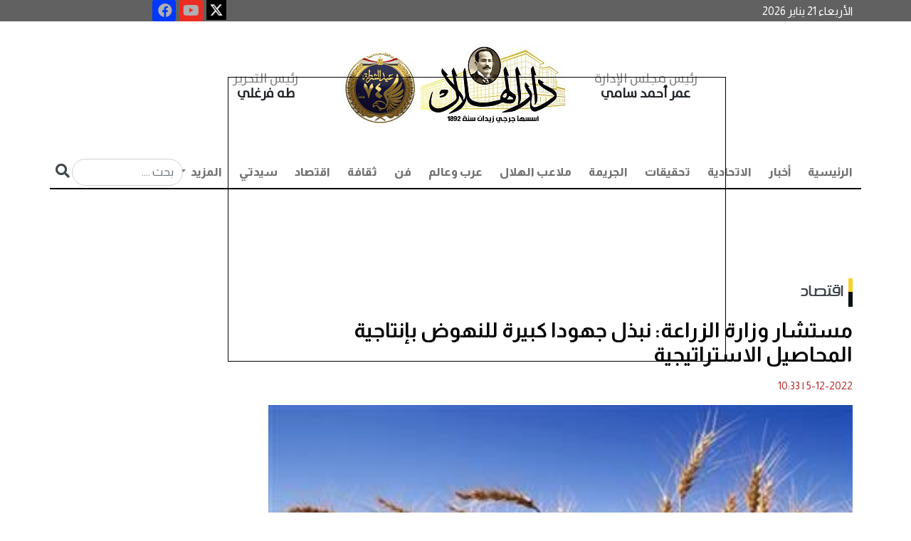

--- FILE ---
content_type: text/html; charset=utf-8
request_url: https://darelhilal.com/News/1503734.aspx
body_size: 21456
content:






<!DOCTYPE html>
<html lang="ar" dir="rtl">
<head id="ctl00_Head1"><meta charset="UTF-8" /><meta name="viewport" content="width=device-width, initial-scale=1.0" /><title>
	مستشار وزارة الزراعة: نبذل جهودا كبيرة للنهوض بإنتاجية المحاصيل الاستراتيجية - دار الهلال
</title><meta name="facebook-domain-verification" content="7w97yuyx8q5lftymv7avmz8smbv0uq" />
    <base id="ctl00_head_MainBase" href="https://darelhilal.com/Darelhilal"></base>

    <script type="444b840f70ee88c4676b50f9-text/javascript">
        window.googletag = window.googletag || { cmd: [] };
        googletag.cmd.push(function () {
            googletag.defineOutOfPageSlot('/22921952025/Inner_popup', 'div-gpt-ad-1700749399241-0').addService(googletag.pubads());
            googletag.pubads().enableSingleRequest();
            googletag.pubads().collapseEmptyDivs();
            googletag.enableServices();
        });
    </script>

    <script type="444b840f70ee88c4676b50f9-text/javascript">
        window.googletag = window.googletag || { cmd: [] };
        googletag.cmd.push(function () {
            googletag.defineOutOfPageSlot('/22921952025/Inner_popup_Mobile', 'div-gpt-ad-1702819152793-0').addService(googletag.pubads());
            googletag.pubads().enableSingleRequest();
            googletag.pubads().collapseEmptyDivs();
            googletag.enableServices();
        });
    </script>




    <script type="444b840f70ee88c4676b50f9-text/javascript">
        window.googletag = window.googletag || { cmd: [] };
        googletag.cmd.push(function () {
            googletag.defineSlot('/22921952025/Inner_Pages_Titles_Down_Most_Reading', [[300, 250], [300, 1050], [300, 300], [300, 600]], 'div-gpt-ad-1715774039623-0').addService(googletag.pubads());
            googletag.pubads().enableSingleRequest();
            googletag.pubads().collapseEmptyDivs();
            googletag.enableServices();
        });
    </script>

  

    <script type="444b840f70ee88c4676b50f9-text/javascript">
        window.googletag = window.googletag || { cmd: [] };
        googletag.cmd.push(function () {
            googletag.defineSlot('/22921952025/MPUabovemostreading', [300, 300], 'div-gpt-ad-1715773823945-0').addService(googletag.pubads());
            googletag.pubads().enableSingleRequest();
            googletag.pubads().collapseEmptyDivs();
            googletag.enableServices();
        });
    </script>

    <script type="444b840f70ee88c4676b50f9-text/javascript">
        window._taboola = window._taboola || [];
        _taboola.push({ article: 'auto' });
        !function (e, f, u, i) {
            if (!document.getElementById(i)) {
                e.async = 1;
                e.src = u;
                e.id = i;
                f.parentNode.insertBefore(e, f);
            }
        }(document.createElement('script'),
            document.getElementsByTagName('script')[0],
            '//cdn.taboola.com/libtrc/darelhilal/loader.js',
            'tb_loader_script');
        if (window.performance && typeof window.performance.mark == 'function') { window.performance.mark('tbl_ic'); }
    </script>

<link rel="stylesheet" href="../App_Themes/Darelhilal/css/bootstrap.rtl.min.css" /><link rel="stylesheet" href="../App_Themes/Darelhilal/css/responsive_devices.css" /><link rel="stylesheet" href="../App_Themes/Darelhilal/css/custom.css?k=31" /><link rel="stylesheet" type="text/css" href="../App_Themes/Darelhilal/css/owl.carousel.css" /><link rel="stylesheet" type="text/css" href="../App_Themes/Darelhilal/css/owl.theme.css" /><link rel="stylesheet" type="text/css" href="../App_Themes/Darelhilal/css/slick-theme.css" /><link rel="stylesheet" type="text/css" href="../App_Themes/Darelhilal/css/slick.css" /><link rel="stylesheet" href="https://use.fontawesome.com/releases/v5.15.4/css/all.css" /><link rel="preconnect" href="https://fonts.googleapis.com" /><link rel="preconnect" href="https://fonts.gstatic.com" crossorigin="" /><link href="https://fonts.googleapis.com/css2?family=Almarai:wght@300;400;700;800&amp;family=Tajawal:wght@200;300;400;500;700;800;900&amp;display=swap" rel="stylesheet" /><link rel="icon" type="image/png" href="../App_Themes/Darelhilal/img/favicon/favicon.ico" />

    <script async src="https://www.googletagmanager.com/gtag/js?id=G-B3SM2YCYR8" type="444b840f70ee88c4676b50f9-text/javascript"></script>
    <script type="444b840f70ee88c4676b50f9-text/javascript">
        window.dataLayer = window.dataLayer || [];
        function gtag() { dataLayer.push(arguments); }
        gtag('js', new Date());

        gtag('config', 'G-B3SM2YCYR8');
    </script>

    <!--Start of Tawk.to Script-->
    <script type="444b840f70ee88c4676b50f9-text/javascript">
        var Tawk_API = Tawk_API || {}, Tawk_LoadStart = new Date();
        (function () {
            var s1 = document.createElement("script"), s0 = document.getElementsByTagName("script")[0];
            s1.async = true;
            s1.src = 'https://embed.tawk.to/6485d110cc26a871b021db42/1h2lbhasd';
            s1.charset = 'UTF-8';
            s1.setAttribute('crossorigin', '*');
            s0.parentNode.insertBefore(s1, s0);
        })();
    </script>
    <!--End of Tawk.to Script-->


       <script async src="https://pagead2.googlesyndication.com/pagead/js/adsbygoogle.js?client=ca-pub-5525514984073959" crossorigin="anonymous" type="444b840f70ee88c4676b50f9-text/javascript"></script>













    <script async src="https://securepubads.g.doubleclick.net/tag/js/gpt.js" type="444b840f70ee88c4676b50f9-text/javascript"></script>

    <script type="444b840f70ee88c4676b50f9-text/javascript">
        window.googletag = window.googletag || { cmd: [] };
        googletag.cmd.push(function () {
            googletag.defineSlot('/22921952025/HomePage', [728, 90], 'div-gpt-ad-1693046659914-0').addService(googletag.pubads());
            googletag.pubads().enableSingleRequest();
            googletag.pubads().collapseEmptyDivs();
            googletag.enableServices();
        });

    </script>



    <script type="444b840f70ee88c4676b50f9-text/javascript">
        window.googletag = window.googletag || { cmd: [] };
        googletag.cmd.push(function () {
            googletag.defineSlot('/22921952025/HP_Leaderboard', [970, 90], 'div-gpt-ad-1693048438574-0').addService(googletag.pubads());
            googletag.pubads().enableSingleRequest();
            googletag.pubads().collapseEmptyDivs();
            googletag.enableServices();
        });

    </script>




<meta name="Description" content="أكد المستشار الإعلامي لوزارة الزراعة واستصلاح الأراضي، أحمد إبراهيم، أن الوزارة تبذل جهودا كبيرة في مجال النهوض بإنتاجية المحاصيل الاستراتيجية، وكذلك الأصناف الجديدة، والتي تم استنباطها من محصول الأرز" /><meta property="og:image" content="https://darelhilal.com/Media/News/2022/12/5/2022-638058324926860559-686.jpg" /><meta property="og:title" content="مستشار وزارة الزراعة: نبذل جهودا كبيرة للنهوض بإنتاجية المحاصيل الاستراتيجية" /><meta property="og:description" content=" " /><meta property="og:site_name" content="دار الهلال" /><link rel="canonical" href="https://darelhilal.com/News/1503734.aspx" /><meta property="og:url" content="https://darelhilal.com/News/1503734.aspx" /><meta name="twitter:card" content="summary_large_image" /><meta name="twitter:site" content="@alhilalalyoum" /><meta name="twitter:title" content="مستشار وزارة الزراعة: نبذل جهودا كبيرة للنهوض بإنتاجية المحاصيل الاستراتيجية" /><meta name="twitter:description" content="أكد المستشار الإعلامي لوزارة الزراعة واستصلاح الأراضي، أحمد إبراهيم، أن الوزارة تبذل جهودا كبيرة في مجال النهوض بإنتاجية المحاصيل الاستراتيجية، وكذلك الأصناف الجديدة، والتي تم استنباطها من محصول الأرز" /><meta name="twitter:image" content="https://darelhilal.com/Media/News/2022/12/5/2022-638058324926860559-686.jpg" /></head>
<body>

        <div id="ctl00_AdsFloating_hidead">
    <style>
        #AutoNumber1 {
            margin: 0px !important;
        }

        /*Fix responsive Ahmed Atrees*/
        #floatit {
            left: 25%;
            width: 700px;
            position: fixed;
            top: 15%;
            height: 400px;
            background-color: transparent;
            z-index: 50000000;
        }

        @media (max-width:800px) {
            #floatit {
                left: 0;
                
                width: 100%;
                position: fixed;
                top: 20%;
                height: 300px;
                background-color: transparent;
                z-index: 50000000;
            }

            .desk {
                visibility:hidden;
            }
        }

        @media (max-width:320px) {
            #floatit {
                left: 0;
                
                width: 90%;
                position: fixed;
                top: 15%;
                height: 300px;
                background-color: transparent;
                z-index: 50000000;
            }

                #floatit iframe, #floatit table, #floatit td {
                    max-width: 100%;
                }

                    #floatit iframe img {
                        max-height: 300px;
                    }
                      .desk {
                visibility:hidden;
            }
        }
    </style>
    <script lang="JavaScript" type="444b840f70ee88c4676b50f9-text/javascript">

        var ie = document.all
        var dom = document.getElementById
        var ns4 = document.layers
        var bouncelimit = 32 //(divisible by 8)
        var direction = "up"

        function initbox() {
            if (!dom && !ie && !ns4)
                return
            crossobj = (dom) ? document.getElementById("floatit").style : ie ? document.all.floatit : document.floatit
            scroll_top = (ie) ? document.body.scrollTop : window.pageYOffset
            crossobj.top = scroll_top - 250
            crossobj.visibility = (dom || ie) ? "visible" : "show"
            dropstart = setInterval("floatit()", 50)

             setTimeout(function () { HideVert(); }, 7000);
        }

        function floatit() {
            scroll_top = (ie) ? document.body.scrollTop : window.pageYOffset
            if (parseInt(crossobj.top) < 100 + scroll_top)
                crossobj.top = parseInt(crossobj.top) + 40
            else {
                clearInterval(dropstart)
                bouncestart = setInterval("bouncein()", 50)
            }
        }

        function bouncein() {
            crossobj.top = parseInt(crossobj.top) - bouncelimit
            if (bouncelimit < 0)
                bouncelimit += 8
            bouncelimit = bouncelimit * -1
            if (bouncelimit == 0) {
                clearInterval(bouncestart)
            }
        }

        function HideVert() {
            if (window.bouncestart) clearInterval(bouncestart)
            crossobj.visibility = "hidden"
        }


        window.onload = initbox

    </script>
    <div>
        <div id="floatit">

            <div id="ctl00_AdsFloating_divBanner"> 
<div class='d-none d-sm-block'>
            <div style='width: 700px; height: 400px; border: 1px solid #000;' >
               <div id='div-gpt-ad-1700749399241-0'>
  <script type="444b840f70ee88c4676b50f9-text/javascript">
    googletag.cmd.push(function() { googletag.display('div-gpt-ad-1700749399241-0'); });
  </script>
</div>
</div>

            </div> </div>

            <div id="ctl00_AdsFloating_divBannerMob">  

<div class='d-lg-none'>
   <div style='width: 300px; height: 250px; border: 1px solid #000;    margin: auto;' >
      <div id='div-gpt-ad-1702819152793-0'>
  <script type="444b840f70ee88c4676b50f9-text/javascript">
    googletag.cmd.push(function() { googletag.display('div-gpt-ad-1702819152793-0'); });
  </script>
</div>

</div>
</div></div>

        </div>
    </div>
</div>


    <form name="aspnetForm" method="post" action="/News/1503734.aspx" id="aspnetForm">
<div>
<input type="hidden" name="__EVENTTARGET" id="__EVENTTARGET" value="" />
<input type="hidden" name="__EVENTARGUMENT" id="__EVENTARGUMENT" value="" />
<input type="hidden" name="__VIEWSTATE" id="__VIEWSTATE" value="/[base64]/Yo9iu2KjYp9ixLmFzcHgnPtij2K7YqNin2LE8L2E+PC9saT48bGkgY2xhc3M9J25hdi1pdGVtJz48YSBjbGFzcz0nbmF2LWxpbmsnIGhyZWY9J1BvcnRhbC80MjEv2KfZhNin2KrYrdin2K/[base64]/[base64]/[base64]/Yp9mC2KrYtdin2K8uYXNweCc+2KfZgtiq2LXYp9ivPC9hPjwvbGk+PGxpIGNsYXNzPSduYXYtaXRlbSc+PGEgY2xhc3M9J25hdi1saW5rJyBocmVmPSdQb3J0YWwvNC/Ys9mK2K/[base64]/[base64]/YqtmI2YMt2LTZiC5hc3B4Jz7YqtmI2YMg2LTZiDwvYT48L2xpPiAgPGxpIGNsYXNzPSdkcm9wZG93bi1pdGVtJz48YSBocmVmPSdQb3J0YWwvNS/[base64]/Yrtiv2YXYp9iqLmFzcHgnPtiu2K/[base64]/[base64]/[base64]/[base64]/[base64]/[base64]/[base64]/Yp9mFINij2YHYttmEINij2LPYp9mE2YrYqCDYp9mE2LHZiiDYp9mE2K3Yr9mK2Ksg2YXZhiDYo9is2YQg2LLZitin2K/[base64]/[base64]/[base64]/[base64]/[base64]/[base64]/[base64]/[base64]/Yp9mE2YXYrdin2LXZitmELmFzcHg/ZXNkYXJJZD0xJz7Yp9mE2YXYrdin2LXZitmEPC9hPjwvaDU+PC9saT48bGk+PGg1PjxhIGhyZWY9J1NlYXJjaC/Yp9mE2YXYqNin2K/[base64]/[base64]/[base64]/[base64]/[base64]/YsdmK2K8g2YrYs9iq2LnYsdi2INi52LbZhNin2KrZhyDYo9mF2KfZhSDZhdmI2YbYp9mD2Ygg2KjZhti12YEg2K/[base64]/[base64]/[base64]/[base64]/[base64]/ZiNix2Yog2KPYqNi32KfZhCDYo9mI2LHZiNio2KcuLiDYo9ix2LPZhtin2YQg2YrYs9it2YIg2KXZhtiq2LEg2YXZitmE2KfZhiDYqNir2YTYp9ir2YrYqSDZhdmC2KfYqNmEINmH2K/[base64]/ZiNix2Yog2KPYqNi32KfZhCDYo9mI2LHZiNio2KcuLiDYo9ix2LPZhtin2YQg2YrYs9it2YIg2KXZhtiq2LEg2YXZitmE2KfZhiDYqNir2YTYp9ir2YrYqSDZhdmC2KfYqNmEINmH2K/[base64]/[base64]/[base64]/[base64]/YsdmK2K8g2YrYqtmC2K/[base64]/[base64]/[base64]/[base64]/[base64]/[base64]/[base64]/[base64]/Yp9mE2KfYqtit2KfYr9mK2KkuYXNweCc+2KfZhNin2KrYrdin2K/ZitipPC9hPg0KICAgICAgICAgICAgICAgICAgICAgICAgICAgICAgICA8L2xpPiA8bGkgY2xhc3M9J25hdi1pdGVtJz4NCiAgICAgICAgICAgICAgICAgICAgICAgICAgICAgICAgICAgIDxhICBocmVmPSdQb3J0YWwvNy/[base64]/[base64]/[base64]/[base64]/[base64]/Yrtiv2YXYp9iqLmFzcHgnPtiu2K/Zhdin2Ko8L2E+DQogICAgICAgICAgICAgICAgICAgICAgICAgICAgICAgIDwvbGk+ZGTZmErRN1qYQMHjijXIdJz2hwT1tO99gPex02Fvgc9N6A==" />
</div>

<script type="444b840f70ee88c4676b50f9-text/javascript">
//<![CDATA[
var theForm = document.forms['aspnetForm'];
if (!theForm) {
    theForm = document.aspnetForm;
}
function __doPostBack(eventTarget, eventArgument) {
    if (!theForm.onsubmit || (theForm.onsubmit() != false)) {
        theForm.__EVENTTARGET.value = eventTarget;
        theForm.__EVENTARGUMENT.value = eventArgument;
        theForm.submit();
    }
}
//]]>
</script>


<div>

	<input type="hidden" name="__VIEWSTATEGENERATOR" id="__VIEWSTATEGENERATOR" value="25EFC0D4" />
	<input type="hidden" name="__EVENTVALIDATION" id="__EVENTVALIDATION" value="/wEdAAO/smhSbELvc1SMDbpJTUfNPCKEe6UViU07IqgVkAfhB69S5EB8MvMvEr2bCY19cFkRPJUTc4oCKJyymM0xJ17TMX2laKGSxmuMIlw9nn378Q==" />
</div>



        <section id="info" style="background: #616161;">

            <div class="container">
                <div class="row">
                    <div class="col-lg-12 d-flex nopadding">
                        <h6 id="ctl00_spnDate" class="col-7 col-lg-8 col-xl-9 list-info text-left align-self-center nopadding" style="color: #fff; margin-bottom: 0!important">الأربعاء 21 يناير 2026  </h6>
                        <div class="col-5 col-lg-3 col-xl-2 text-left nopadding special-link">

                            <ul class="nav icons-footer justify-content-center">
                                <li class="nav-item">
                                    <a target="_blank" href="https://x.com/Dar_Elhilal">
                                        <img style="width: 28px;" src="../../../App_Themes/Darelhilal/img/icon-ios.77d25eba.png">
                                    </a>

                                </li>
                                <li class="nav-item">
                                    <a href="https://www.youtube.com/channel/UCmcvFrrA9QdCKux_RJrvFrA" title="youtube" rel="nofollow" target="_blank">
                                        <div>
                                            <i style="background-color: #ec2b23; width: 20px; height: 20px; font-size: 20px;" class="fab fa-youtube fa-2x"></i>
                                        </div>
                                    </a>
                                </li>

                                <li class="nav-item">
                                    <a target="_blank" href="https://www.facebook.com/darelhilal1892">
                                        <i style="background-color: #0138ff; width: 20px; height: 20px; font-size: 20px;" class="fab fa-facebook fa-2x"></i>

                                    </a>

                                </li>
                            </ul>

                        </div>
                    </div>
                </div>
            </div>
        </section>


        <section id="top-menu">
            <div class="container">
                <div class="row">
                    <div class="col-12 justify-content-center d-flex ">
                        <div class="col-12 col-lg-8 d-flex p-3 text-center">
                            <div class="col-4 col-md-3 align-self-center">
                                <h2 class="name text-dark fw-bold"><span>رئيس مجلس الإدارة  </span>
                                    <br>
                                    عمر أحمد سامي 
                                </h2>
                            </div>
                            <div class="col-4 col-md-6 text-center">
                                <a href="/">
                                    <!--<img src="../../../App_Themes/Darelhilal/img/logoNew.jpg" class="img-fluid" alt="...">-->
					<img src="../../../App_Themes/Darelhilal/img/Dar_ElHelal_logoNew_1-15.jpg" class="img-fluid" alt="...">
				
                                </a>
                            </div>
                            <div class="col-4 col-md-3 align-self-center">
                                <h2 class="name text-dark fw-bold"><span>رئيس التحرير    </span>
                                    <br>
                                    طه فرغلي   
                                </h2>
                            </div>
                        </div>
                        <!-- col-8 -->
                    </div>




                    <!-- col-12 -->
                    <div class="col-12 p-0 sticky-top">
                        <nav class="navbar navbar-expand-lg navbar-light bg-light border-menu pb-0 ">
                            <div class="container-fluid p-0">
                                <button class="navbar-toggler" type="button" data-bs-toggle="collapse" data-bs-target="#navbarSupportedContent" aria-controls="navbarSupportedContent" aria-expanded="false" aria-label="Toggle navigation">
                                    <span class="navbar-toggler-icon"></span>
                                </button>
                                <div class="collapse navbar-collapse" id="navbarSupportedContent">
                                    <ul id="ctl00_divMenu" class="navbar-nav me-auto mb-2 mb-lg-0">
                <li class='nav-item active'> <a  class='nav-link' href='https://darelhilal.com/Index.aspx'>الرئيسية</a></li><li class='nav-item'><a class='nav-link' href='Portal/1/أخبار.aspx'>أخبار</a></li><li class='nav-item'><a class='nav-link' href='Portal/421/الاتحادية.aspx'>الاتحادية</a></li><li class='nav-item'><a class='nav-link' href='Portal/7/تحقيقات.aspx'>تحقيقات</a></li><li class='nav-item'><a class='nav-link' href='Portal/2/الجريمة.aspx'>الجريمة</a></li><li class='nav-item'><a class='nav-link' href='Portal/6/ملاعب-الهلال.aspx'>ملاعب الهلال</a></li><li class='nav-item'><a class='nav-link' href='Portal/8/عرب-وعالم.aspx'>عرب وعالم</a></li><li class='nav-item'><a class='nav-link' href='Portal/11/فن.aspx'>فن</a></li><li class='nav-item'><a class='nav-link' href='Portal/422/ثقافة.aspx'>ثقافة</a></li><li class='nav-item'><a class='nav-link' href='Portal/3/اقتصاد.aspx'>اقتصاد</a></li><li class='nav-item'><a class='nav-link' href='Portal/4/سيدتي.aspx'>سيدتي</a></li><li>

   
    <li role='presentation' class='dropdown'><a  href='#' class='nav-link dropdown-toggle' data-bs-toggle='dropdown'> المزيد <span class='caret'></span> </a>
      <ul class='dropdown-menu' id='menu1' aria-labelledby='drop4'>
      
      <li class='dropdown-item'><a href='Portal/10/محافظات.aspx'>محافظات</a></li>  <li class='dropdown-item'><a href='Portal/426/مقالات.aspx'>مقالات</a></li>  <li class='dropdown-item'><a href='Portal/12/الهلال-لايت
.aspx'>الهلال لايت
</a></li>  <li class='dropdown-item'><a href='Portal/13/توك-شو.aspx'>توك شو</a></li>  <li class='dropdown-item'><a href='Portal/5/كنوزنا.aspx'>كنوزنا</a></li>  <li class='dropdown-item'><a href='Portal/408/طبيب-الهلال.aspx'>طبيب الهلال</a></li>  <li class='dropdown-item'><a href='Portal/430/بورتريه-الهلال.aspx'>بورتريه الهلال</a></li>  <li class='dropdown-item'><a href='Portal/431/خدمات.aspx'>خدمات</a></li> </li></ul></li></ul>

                                    <div class="searchN">

                                        <input name="ctl00$search_text" type="text" id="ctl00_search_text" placeholder="بحث ...." class="form-control inputS" />

                                        <a id="ctl00_search" class="inputBu" href="javascript:__doPostBack(&#39;ctl00$search&#39;,&#39;&#39;)"> <i class="fa fa-search" aria-hidden="true"></i></a>
                                    </div>
                                </div>
                            </div>
                        </nav>
                    </div>
                </div>
                <!-- row -->
            </div>

<!--start museum banner----->


<!---End Museum Banner---->
            <!-- container -->

            <div class="col-xl-12 col-lg-12 col-12 d-lg-block d-xl-block nopadding mb-2 d-none d-sm-block" style="text-align: center; margin-top: 10px;">
                <!-- /22921952025/HomePage -->
                <div id='div-gpt-ad-1693046659914-0' style='min-width: 728px; min-height: 90px;'>
                    <script type="444b840f70ee88c4676b50f9-text/javascript">
                        googletag.cmd.push(function () { googletag.display('div-gpt-ad-1693046659914-0'); });
                    </script>
                </div>
            </div>




        </section>
        <!-- section -->

        
    <div id="ctl00_ContentPlaceHolder1_richSnippet"><script type='application/ld+json'>{"@context":null,"@type":"Article","headline":"مستشار وزارة الزراعة: نبذل جهودا كبيرة للنهوض بإنتاجية المحاصيل الاستراتيجية","alternativeHeadline":null,"image":"https://darelhilal.com/Media/News/2022/12/5/2022-638058324926860559-686.jpg","author":{"@type":"Person","name":"أ ش أ"},"editor":null,"genre":null,"keywords":null,"publisher":{"@type":"Organization","name":"دار الهلال","logo":{"@type":"ImageObject","url":""}},"url":"https://darelhilal.com/News/1503734.aspx","mainEntityOfPage":{"@type":"WebPage","@id":"https://darelhilal.com/News/1503734.aspx"},"datePublished":"12/5/2022 10:33:00 AM","dateCreated":"12/5/2022 10:33:00 AM","description":null,"articleBody":"أكد المستشار الإعلامي لوزارة الزراعة واستصلاح الأراضي، أحمد إبراهيم، أن الوزارة تبذل جهودا كبيرة في مجال النهوض بإنتاجية المحاصيل الاستراتيجية، وكذلك الأصناف الجديدة، والتي تم استنباطها من محصول الأرز"}</script></div>
    <section>
        <div class="container">
            <div class="row">
                <dov class="col-12 d-flex mt-4 ">
                    <div class="col-md-8 col-lg-9 pe-3">





                        <h2 id="ctl00_ContentPlaceHolder1_divPortal" class="hader p-0 mb-4"><a href='https://darelhilal.com/Portal/3/اقتصاد.aspx'>اقتصاد</a></h2>
                        <div id="ctl00_ContentPlaceHolder1_divTitle"><h1  class='fw-bold text-white fixtit'> 
                مستشار وزارة الزراعة: نبذل جهودا كبيرة للنهوض بإنتاجية المحاصيل الاستراتيجية
                                </h1></div>

                        <div id="ctl00_ContentPlaceHolder1_writerData"></div>
                        <ul class="col-12 p-0 d-flex icon mt-3">
                            <li id="ctl00_ContentPlaceHolder1_divDate" class="text-danger">5-12-2022<span class='DateSep'> | </span>10:33</li>
                        </ul>
                        <div id="ctl00_ContentPlaceHolder1_divMainImage" class="col-12 position-relative"><img class='img-fluid w-100' src='https://darelhilal.com/Media/News/2022/12/5/2022-638058324926860559-686.jpg' /><h4 class='colorcaption'>المحاصيل الاستراتيجية</h4></div>

                        <div id="ctl00_ContentPlaceHolder1_social"> 
                          <div class='col-lg-12 col-md-12 small-12 columns a2a_kit a2a_kit_size_32 a2a_default_style text_inner' data-a2a-title='مستشار وزارة الزراعة: نبذل جهودا كبيرة للنهوض بإنتاجية المحاصيل الاستراتيجية' style='padding:5px;margin-bottom:20px;float: left;'>
                                                <a class='a2a_dd' href='https://www.addtoany.com/share'></a>
                                                <a class='a2a_button_facebook'></a>
                                                <a class='a2a_button_x'></a>
                                                <a class='a2a_button_whatsapp'></a>
                                                <a class='a2a_button_google_plus'></a>
                                                <a class='a2a_button_telegram'></a>
                                                <a class='a2a_button_linkedin'></a>
                                                <a target='_blank' id='printLink' href='https://darelhilal.com/Print/1503734.aspx' ><img title='طباعة' alt='طباعة' src='https://darelhilal.com/App_Themes/front/img/print-icon.png' width='30' height='35'  /></a>
                                                </div>
                                                <script async src='https://static.addtoany.com/menu/page.js' type="444b840f70ee88c4676b50f9-text/javascript"></script></div>

                        <ul class="col-12 p-0 d-flex icon mt-3">
                            <li id="ctl00_ContentPlaceHolder1_spnSource" class="text-danger">أ ش أ</li>
                        </ul>
                        <div id="ctl00_ContentPlaceHolder1_divContent" class="col-12 mt-4 text_inner "><p class="c30">أكد المستشار الإعلامي لوزارة الزراعة واستصلاح الأراضي، أحمد إبراهيم، أن الوزارة تبذل جهودا كبيرة في مجال النهوض بإنتاجية المحاصيل الاستراتيجية، وكذلك الأصناف الجديدة، والتي تم استنباطها من محصول الأرز على سبيل المثال، فضلا عن التوسع في إنتاج التقاوي المعتمدة لهذه المحاصيل.</p>
            <div id='taboola-mid-article-thumbnails'></div>
            <script type="444b840f70ee88c4676b50f9-text/javascript">
              window._taboola = window._taboola || [];
              _taboola.push({
                mode: 'thumbnails-mid',
                container: 'taboola-mid-article-thumbnails',
                placement: 'Mid Article Thumbnails',
                target_type: 'mix'
              });
            </script>

<p class="c30">وقال إبراهيم - في تصريح لوكالة أنباء الشرق الأوسط اليوم&nbsp;- إنه يتم أيضا التوسع في إقامة الحقول الإرشادية لتوصيل الممارسات الزراعية الجيدة والحديثة للمزارعين، طبقا لتوجيهات وزير الزراعة واستصلاح الأراضي السيد القصير.</p>

<p class="c30">وأضاف أن وزارة الزراعة أولت ملف النهوض بمحصول قصب السكر جانبا كبيرا من الاهتمام، من خلال إنشاء محطات إنتاج شتلات قصب السكر ضمن المبادرة الرئاسية لتطوير الريف المصري &quot;حياة كريمة&quot;، &rlm;وذلك في إطار توجيهات الرئيس عبد الفتاح السيسي للنهوض بمحصول قصب السكر والتوسع في زراعته بنظام الشتلات، واستخدام أفضل أساليب الري الحديث من أجل زيادة الإنتاجية وتخفيض تكاليف الإنتاج، ما يحقق مردودا اقتصاديا إيجابيا للمزارعين ورفع مستوى معيشتهم.<br />
وأوضح إبراهيم أن الدولة تتبنى برامج الابتكار والتكنولوجيا في مجال الزراعة من خلال تعميق دور البحوث التطبيقية والاستفادة من الذكاء الاصطناعي وبرامج الزراعة الذكية مناخيا، مع التوسع في التطبيقات الرقمية وأنظمة الإنذار المبكر وزيادة مرونة وتدعيم القطاع الزراعي في المناطق الهامشية والهشة مناخيا، حيث تم خلال عام 2022 إطلاق مبادرات تشجيع التحول لنظم الري الحديث، خاصة في ظل محدودية الموارد المائية كأحد التحديات التي تواجه قطاع الزراعة في مصر.&nbsp;</p>

<p class="c30">وفيما يتعلق بالصادرات الزراعية، لفت المستشار الإعلامي لوزارة الزراعة إلى ارتفاع الصادرات الزراعية المصرية خلال الفترة من أول يناير الماضي وحتى 16 نوفمبر الماضي، لتبلغ 5 ملايين و615 ألفا و533 طنا، بزيادة قدرها 471 ألفا و595 طنا عن نفس الفترة من العام الماضي (2021)، حيث أصبحت مصر الأولى عالميا في تصدير الموالح، وكذلك الفراولة المجمدة، حيث يتم تصدير أكثر من 350 منتجا زراعيا إلى ما يزيد على 150 دولة حول العالم سنويا، مشيرا إلى فتح السوق الفلبيني أمام الصادرات الزراعية المصرية للمرة الأولى.</p>
</div>


                        <ul id="ctl00_ContentPlaceHolder1_ulKeywords" class="keywords"><h4 class='tagsTlt no_padding'>كلمات البحث</h4><li><h5><a href='Search/وزارة-الزراعة.aspx?esdarId=1'>وزارة الزراعة</a></h5></li><li><h5><a href='Search/الزراعة.aspx?esdarId=1'>الزراعة</a></h5></li><li><h5><a href='Search/المحاصيل-الاستراتيجية.aspx?esdarId=1'>المحاصيل الاستراتيجية</a></h5></li><li><h5><a href='Search/المحاصيل.aspx?esdarId=1'>المحاصيل</a></h5></li><li><h5><a href='Search/المبادرة-الرئاسية.aspx?esdarId=1'>المبادرة الرئاسية</a></h5></li></ul>

                        <div class="col-lg-12 col-12 d-lg-block d-xl-block nopadding mb-2 d-none d-sm-block" style="margin-top: 20px; margin-bottom: 20px; text-align: center">
                            <!-- /22921952025/HP_Leaderboard -->
                            <div id='div-gpt-ad-1693048438574-0' style='min-width: 970px; min-height: 90px;'>
                                <script type="444b840f70ee88c4676b50f9-text/javascript">
                                    googletag.cmd.push(function () { googletag.display('div-gpt-ad-1693048438574-0'); });
                                </script>
                            </div>
                        </div>


                        <div id="ctl00_ContentPlaceHolder1_divRelated"></div>

                        

<div class="col-12 d-flex mt-5">
    <h2 class="col-12 mb-4 hader fs-3 p-0">أخبار الساعة </h2>
    <div class="container">
        <div id="ctl00_ContentPlaceHolder1_MainNews_divMoreNews" class="row">  <div class='col-md-6 col-lg-4 pe-md-3 pe-sm-0'>
        <a href='https://darelhilal.com/News/3163605.aspx'>
            <img src='Media/News/2026/1/20/2026-639045400717239814-723.jpeg' class='img-fluid w-100 img-h-150' alt='&#171;ارتفاع درجات الحرارة بشكل طفيف&#187;.. حالة الطقس في مصر اليوم الأربعاء 21 يناير 2026 '></a>
        <div class='col-12 p-3'>
            <a href='https://darelhilal.com/News/3163605.aspx'>
                <h2 class='fw-bold fs-6'>
                    &#171;ارتفاع درجات الحرارة بشكل طفيف&#187;.. حالة الطقس في مصر اليوم الأربعاء 21 يناير 2026 
                </h2>
            </a>
        </div>
    </div>  <div class='col-md-6 col-lg-4 pe-md-3 pe-sm-0'>
        <a href='https://darelhilal.com/News/3163404.aspx'>
            <img src='Media/News/2026/1/20/2026-639045186368999875-899.jpg' class='img-fluid w-100 img-h-150' alt='تعرف على سعر الدولار مقابل الجنيه اليوم الأربعاء 21-1-2026 مع بداية التعاملات'></a>
        <div class='col-12 p-3'>
            <a href='https://darelhilal.com/News/3163404.aspx'>
                <h2 class='fw-bold fs-6'>
                    تعرف على سعر الدولار مقابل الجنيه اليوم الأربعاء 21-1-2026 مع بداية التعاملات
                </h2>
            </a>
        </div>
    </div>  <div class='col-md-6 col-lg-4 pe-md-3 pe-sm-0'>
        <a href='https://darelhilal.com/News/3163368.aspx'>
            <img src='Media/News/2026/1/20/2026-639045167525038749-503.jpg' class='img-fluid w-100 img-h-150' alt='حدث في مثل هذا اليوم 21 يناير.. انطلاق أول غواصة في التاريخ وميلاد نجيب الريحاني ووفاة ماري منيب'></a>
        <div class='col-12 p-3'>
            <a href='https://darelhilal.com/News/3163368.aspx'>
                <h2 class='fw-bold fs-6'>
                    حدث في مثل هذا اليوم 21 يناير.. انطلاق أول غواصة في التاريخ وميلاد نجيب الريحاني ووفاة ماري منيب
                </h2>
            </a>
        </div>
    </div>  <div class='col-md-6 col-lg-4 pe-md-3 pe-sm-0'>
        <a href='https://darelhilal.com/News/3163630.aspx'>
            <img src='Media/News/2026/1/20/1_2026-639045499782080526-208.jpg' class='img-fluid w-100 img-h-150' alt='دوري أبطال أوروبا.. ريال مدريد يستعرض عضلاته أمام موناكو بنصف دستة أهداف'></a>
        <div class='col-12 p-3'>
            <a href='https://darelhilal.com/News/3163630.aspx'>
                <h2 class='fw-bold fs-6'>
                    دوري أبطال أوروبا.. ريال مدريد يستعرض عضلاته أمام موناكو بنصف دستة أهداف
                </h2>
            </a>
        </div>
    </div>  <div class='col-md-6 col-lg-4 pe-md-3 pe-sm-0'>
        <a href='https://darelhilal.com/News/3163677.aspx'>
            <img src='Media/News/2026/1/21/2026-639045547691764728-176.jpg' class='img-fluid w-100 img-h-150' alt='وفاة والدة نضال الشافعي وصلاة الجنازة بعد صلاة الظهر'></a>
        <div class='col-12 p-3'>
            <a href='https://darelhilal.com/News/3163677.aspx'>
                <h2 class='fw-bold fs-6'>
                    وفاة والدة نضال الشافعي وصلاة الجنازة بعد صلاة الظهر
                </h2>
            </a>
        </div>
    </div>  <div class='col-md-6 col-lg-4 pe-md-3 pe-sm-0'>
        <a href='https://darelhilal.com/News/3163674.aspx'>
            <img src='Media/News/2026/1/21/2026-639045536350602382-60.jpg' class='img-fluid w-100 img-h-150' alt='القيادة المركزية الأمريكية: قواتنا بمنطقة الكاريبي اعترضت ناقلة النفط ساكيتا دون تسجيل إصابات'></a>
        <div class='col-12 p-3'>
            <a href='https://darelhilal.com/News/3163674.aspx'>
                <h2 class='fw-bold fs-6'>
                    القيادة المركزية الأمريكية: قواتنا بمنطقة الكاريبي اعترضت ناقلة النفط ساكيتا دون تسجيل إصابات
                </h2>
            </a>
        </div>
    </div>  <div class='col-md-6 col-lg-4 pe-md-3 pe-sm-0'>
        <a href='https://darelhilal.com/News/3163669.aspx'>
            <img src='Media/News/2026/1/20/2026-639045502325752933-575.jpg' class='img-fluid w-100 img-h-150' alt='دوري أبطال أوروبا.. أرسنال يسحق إنتر ميلان بثلاثية مقابل هدف'></a>
        <div class='col-12 p-3'>
            <a href='https://darelhilal.com/News/3163669.aspx'>
                <h2 class='fw-bold fs-6'>
                    دوري أبطال أوروبا.. أرسنال يسحق إنتر ميلان بثلاثية مقابل هدف
                </h2>
            </a>
        </div>
    </div>  <div class='col-md-6 col-lg-4 pe-md-3 pe-sm-0'>
        <a href='https://darelhilal.com/News/3163663.aspx'>
            <img src='Media/News/2026/1/20/2026-639045484406716197-671.jpg' class='img-fluid w-100 img-h-150' alt='أبرزهم حمزة عبد الكريم.. 7 ناشئين يقتربون من الاحتراف في أوروبا| خاص'></a>
        <div class='col-12 p-3'>
            <a href='https://darelhilal.com/News/3163663.aspx'>
                <h2 class='fw-bold fs-6'>
                    أبرزهم حمزة عبد الكريم.. 7 ناشئين يقتربون من الاحتراف في أوروبا| خاص
                </h2>
            </a>
        </div>
    </div>  <div class='col-md-6 col-lg-4 pe-md-3 pe-sm-0'>
        <a href='https://darelhilal.com/News/3163659.aspx'>
            <img src='Media/News/2026/1/20/2026-639045477767171740-717.jpg' class='img-fluid w-100 img-h-150' alt='هل يعلن ترامب ضم جرينلاند في مؤتمر دافوس؟'></a>
        <div class='col-12 p-3'>
            <a href='https://darelhilal.com/News/3163659.aspx'>
                <h2 class='fw-bold fs-6'>
                    هل يعلن ترامب ضم جرينلاند في مؤتمر دافوس؟
                </h2>
            </a>
        </div>
    </div>  <div class='col-md-6 col-lg-4 pe-md-3 pe-sm-0'>
        <a href='https://darelhilal.com/News/3163658.aspx'>
            <img src='Media/News/2026/1/20/2026-639045476495241684-524.jpeg' class='img-fluid w-100 img-h-150' alt='نقابة الإعلاميين تُخاطب الوسائل الإعلامية لتقنين أوضاع العاملين بها في الشُعب الخمسة'></a>
        <div class='col-12 p-3'>
            <a href='https://darelhilal.com/News/3163658.aspx'>
                <h2 class='fw-bold fs-6'>
                    نقابة الإعلاميين تُخاطب الوسائل الإعلامية لتقنين أوضاع العاملين بها في الشُعب الخمسة
                </h2>
            </a>
        </div>
    </div>  <div class='col-md-6 col-lg-4 pe-md-3 pe-sm-0'>
        <a href='https://darelhilal.com/News/3163648.aspx'>
            <img src='Media/News/2026/1/20/2026-639045459559299778-929.jpeg' class='img-fluid w-100 img-h-150' alt='المستشار محمود فوزي يشارك في المحاضرة السنوية الأولى لمركز القاهرة الإقليمي للتحكيم'></a>
        <div class='col-12 p-3'>
            <a href='https://darelhilal.com/News/3163648.aspx'>
                <h2 class='fw-bold fs-6'>
                    المستشار محمود فوزي يشارك في المحاضرة السنوية الأولى لمركز القاهرة الإقليمي للتحكيم
                </h2>
            </a>
        </div>
    </div>  <div class='col-md-6 col-lg-4 pe-md-3 pe-sm-0'>
        <a href='https://darelhilal.com/News/3163629.aspx'>
            <img src='Media/News/2026/1/20/1_2026-639045460317298879-729.jpg' class='img-fluid w-100 img-h-150' alt='دوري أبطال أوروبا..  ريال مدريد يتقدم على موناكو بثنائية في الشوط الأول'></a>
        <div class='col-12 p-3'>
            <a href='https://darelhilal.com/News/3163629.aspx'>
                <h2 class='fw-bold fs-6'>
                    دوري أبطال أوروبا..  ريال مدريد يتقدم على موناكو بثنائية في الشوط الأول
                </h2>
            </a>
        </div>
    </div></div>
    </div>
</div>


                    </div>
                    <!-- col-9 -->
                    <div class="col-md-4 col-lg-3 ps-3">
                        <div class="col-12 text-center mb-4">
                            <div style="text-align: center; margin-bottom: 20px">

                                <div id='div-gpt-ad-1715782421640-0' style='min-width: 300px; min-height: 31px;'>
                                    <script type="444b840f70ee88c4676b50f9-text/javascript">
                                        googletag.cmd.push(function () { googletag.display('div-gpt-ad-1715782421640-0'); });
                                    </script>
                                </div>
                            </div>

                            <div style="text-align: center; margin-bottom: 20px">
                                <!-- /22921952025/MPUabovemostreading -->
                                <div id='div-gpt-ad-1715773823945-0' style='min-width: 300px; min-height: 300px;'>
                                    <script type="444b840f70ee88c4676b50f9-text/javascript">
                                        googletag.cmd.push(function () { googletag.display('div-gpt-ad-1715773823945-0'); });
                                    </script>
                                </div>
                            </div>


                        </div>
                       
                        

<h2 class="hader p-0">الاكثر قراءة
</h2>
<div id="ctl00_ContentPlaceHolder1_MostRead_MostReadDiv"><div class='col-12 border-bottom'>
    <a href ='https://darelhilal.com/News/3163669.aspx'>
        <h3 style='    height: unset!important;' class='py-3 fw-bold mb-0'>دوري أبطال أوروبا.. أرسنال يسحق إنتر ميلان بثلاثية مقابل هدف</h3>
    </a>
</div><div class='col-12 border-bottom'>
    <a href ='https://darelhilal.com/News/3163603.aspx'>
        <h3 style='    height: unset!important;' class='py-3 fw-bold mb-0'>6 أدعية واظب عليها يوميا في شهر شعبان.. داعية ينصح</h3>
    </a>
</div><div class='col-12 border-bottom'>
    <a href ='https://darelhilal.com/News/3163656.aspx'>
        <h3 style='    height: unset!important;' class='py-3 fw-bold mb-0'>مواعيد قطارات &#171;الإسكندرية ـ القاهرة&#187; اليوم الأربعاء 21 يناير 2026</h3>
    </a>
</div><div class='col-12 border-bottom'>
    <a href ='https://darelhilal.com/News/3163674.aspx'>
        <h3 style='    height: unset!important;' class='py-3 fw-bold mb-0'>القيادة المركزية الأمريكية: قواتنا بمنطقة الكاريبي اعترضت ناقلة النفط ساكيتا دون تسجيل إصابات</h3>
    </a>
</div><div class='col-12 border-bottom'>
    <a href ='https://darelhilal.com/News/3163654.aspx'>
        <h3 style='    height: unset!important;' class='py-3 fw-bold mb-0'>مواعيد قطارات &#171;القاهرة - أسوان&#187; اليوم الأربعاء 21 يناير 2026</h3>
    </a>
</div><div class='col-12 border-bottom'>
    <a href ='https://darelhilal.com/News/3163677.aspx'>
        <h3 style='    height: unset!important;' class='py-3 fw-bold mb-0'>وفاة والدة نضال الشافعي وصلاة الجنازة بعد صلاة الظهر</h3>
    </a>
</div><div class='col-12 border-bottom'>
    <a href ='https://darelhilal.com/News/3163630.aspx'>
        <h3 style='    height: unset!important;' class='py-3 fw-bold mb-0'>دوري أبطال أوروبا.. ريال مدريد يستعرض عضلاته أمام موناكو بنصف دستة أهداف</h3>
    </a>
</div><div class='col-12 border-bottom'>
    <a href ='https://darelhilal.com/News/3163591.aspx'>
        <h3 style='    height: unset!important;' class='py-3 fw-bold mb-0'>ما حكم دفع الزكاة لشراء أدوية للمرضى الفقراء؟.. الإفتاء تُجيب</h3>
    </a>
</div><div class='col-12 border-bottom'>
    <a href ='https://darelhilal.com/News/3163361.aspx'>
        <h3 style='    height: unset!important;' class='py-3 fw-bold mb-0'>مواقيت الصلاة في محافظات مصر اليوم الأربعاء 21 يناير 2026</h3>
    </a>
</div><div class='col-12 border-bottom'>
    <a href ='https://darelhilal.com/News/3163368.aspx'>
        <h3 style='    height: unset!important;' class='py-3 fw-bold mb-0'>حدث في مثل هذا اليوم 21 يناير.. انطلاق أول غواصة في التاريخ وميلاد نجيب الريحاني ووفاة ماري منيب</h3>
    </a>
</div><div class='col-12 border-bottom'>
    <a href ='https://darelhilal.com/News/3163670.aspx'>
        <h3 style='    height: unset!important;' class='py-3 fw-bold mb-0'>برناردين دي سان بيير.. روائي وعالم نبات فرنسي جمع بين الأدب والطبيعة</h3>
    </a>
</div><div class='col-12 border-bottom'>
    <a href ='https://darelhilal.com/News/3163675.aspx'>
        <h3 style='    height: unset!important;' class='py-3 fw-bold mb-0'>نجيب الريحاني.. الضاحك الباكي</h3>
    </a>
</div><div class='col-12 border-bottom'>
    <a href ='https://darelhilal.com/News/3162397.aspx'>
        <h3 style='    height: unset!important;' class='py-3 fw-bold mb-0'>لربات البيوت.. قواعد أساسية لجعل غرفة المعيشة أكثر راحة وأناقة</h3>
    </a>
</div><div class='col-12 border-bottom'>
    <a href ='https://darelhilal.com/News/3163474.aspx'>
        <h3 style='    height: unset!important;' class='py-3 fw-bold mb-0'>دوري أبطال أوروبا.. ليفربول يحل ضيفًا على أولمبيك مارسيليا في الجولة السابعة</h3>
    </a>
</div><div class='col-12 border-bottom'>
    <a href ='https://darelhilal.com/News/3163402.aspx'>
        <h3 style='    height: unset!important;' class='py-3 fw-bold mb-0'>مفاجأة.. دراسة تكشف العدد المثالي للأطفال لإطالة عمر الأم</h3>
    </a>
</div></div>


                        <div style="text-align: center; margin-bottom: 20px; margin-top: 20px;">

                            <!-- /22921952025/Inner_Pages_Titles_Down_Most_Reading -->
                            <div id='div-gpt-ad-1715774039623-0' style='min-width: 300px; min-height: 250px;'>
                                <script type="444b840f70ee88c4676b50f9-text/javascript">
                                    googletag.cmd.push(function () { googletag.display('div-gpt-ad-1715774039623-0'); });
                                </script>
                            </div>

                        </div>

                    </div>
                    <!-- col-3 -->

                </dov>
                <!-- col-12 -->
            </div>
            <!-- row -->
        </div>
        <!-- container -->
    </section>




       <script async src="//www.instagram.com/embed.js" type="444b840f70ee88c4676b50f9-text/javascript"></script>

   <script async src="https://platform.twitter.com/widgets.js" charset="utf-8" type="444b840f70ee88c4676b50f9-text/javascript"></script>

        <!-- section -->

        <footer id="footer">
            <div class="container">
                <div class="row">
                    <div class="col-12 d-flex justify-content-center">
                        <a href="/">
                            <img src="../../../App_Themes/Darelhilal/img/logoNew.jpg" class="img-fluid" alt="">
                        </a>
                        <h6 class="col-12 text-center mt-3">
                            <a hrfe="#" class="border-bottom pb-2">جميع الحقوق محفوظة لدار الهلال وتخضع لشروط وإتفاق
                الإستخدام © </a>
                        </h6>

                        <ul id="ctl00_divfooter" class="col-12 nav list-footer justify-content-center mt-3">
                         <li class='nav-item'>
                                    <a  href='Portal/1/أخبار.aspx'>أخبار</a>
                                </li> <li class='nav-item'>
                                    <a  href='Portal/421/الاتحادية.aspx'>الاتحادية</a>
                                </li> <li class='nav-item'>
                                    <a  href='Portal/7/تحقيقات.aspx'>تحقيقات</a>
                                </li> <li class='nav-item'>
                                    <a  href='Portal/2/الجريمة.aspx'>الجريمة</a>
                                </li> <li class='nav-item'>
                                    <a  href='Portal/6/ملاعب-الهلال.aspx'>ملاعب الهلال</a>
                                </li> <li class='nav-item'>
                                    <a  href='Portal/8/عرب-وعالم.aspx'>عرب وعالم</a>
                                </li> <li class='nav-item'>
                                    <a  href='Portal/11/فن.aspx'>فن</a>
                                </li> <li class='nav-item'>
                                    <a  href='Portal/422/ثقافة.aspx'>ثقافة</a>
                                </li> <li class='nav-item'>
                                    <a  href='Portal/3/اقتصاد.aspx'>اقتصاد</a>
                                </li> <li class='nav-item'>
                                    <a  href='Portal/4/سيدتي.aspx'>سيدتي</a>
                                </li> <li class='nav-item'>
                                    <a  href='Portal/10/محافظات.aspx'>محافظات</a>
                                </li> <li class='nav-item'>
                                    <a  href='Portal/426/مقالات.aspx'>مقالات</a>
                                </li> <li class='nav-item'>
                                    <a  href='Portal/12/الهلال-لايت
.aspx'>الهلال لايت
</a>
                                </li> <li class='nav-item'>
                                    <a  href='Portal/13/توك-شو.aspx'>توك شو</a>
                                </li> <li class='nav-item'>
                                    <a  href='Portal/5/كنوزنا.aspx'>كنوزنا</a>
                                </li> <li class='nav-item'>
                                    <a  href='Portal/408/طبيب-الهلال.aspx'>طبيب الهلال</a>
                                </li> <li class='nav-item'>
                                    <a  href='Portal/430/بورتريه-الهلال.aspx'>بورتريه الهلال</a>
                                </li> <li class='nav-item'>
                                    <a  href='Portal/431/خدمات.aspx'>خدمات</a>
                                </li></ul>

                        <ul class="nav icons-footer justify-content-center mt-3 special-linkFo">
                            <li class="nav-item">
                                <a target="_blank" href="https://x.com/Dar_Elhilal">
                                    <img style="width: 33px;" src="../../../App_Themes/Darelhilal/img/icon-ios.77d25eba.png">
                                </a>

                            </li>
                            <li class="nav-item">
                                <a href="https://www.youtube.com/channel/UCmcvFrrA9QdCKux_RJrvFrA" title="youtube" rel="nofollow" target="_blank">
                                    <div>
                                        <i style="background-color: #ec2b23;  width: 50px; height: 33px;margin-right: 5px;" class="fab fa-youtube fa-2x"></i>
                                    </div>
                                </a>
                            </li>

                            <li class="nav-item">
                                <a target="_blank" href="https://www.facebook.com/darelhilal1892">
                                    <i style="background-color: #0138ff; width: 50px; height: 33px;margin-right: 5px; " class="fab fa-facebook fa-2x"></i>

                                </a>

                            </li>
                        </ul>
                    </div>

                </div>
                <!-- row-->
            </div>
            <!-- container-->
        </footer>
        <!--section/-->

        <section id="end" style="padding-top: 15px;">
            <div class="container">
                <div class="row">
                    <div class="col-12 nopadding d-flex t-center-m">
                        <div class="col-lg-12 col-md-12 " style="margin-top: 10px; margin-bottom: 15px; text-align: center">
                            <a href="https://amac.ahram.org.eg" target="_blank">
                                <img src="../../../App_Themes/Darelhilal/img/amac.jpg" class="img-fluid"></a>
                        </div>
                    </div>
                </div>

            </div>

        </section>

        <script src="../../../App_Themes/Darelhilal/js/jquery-3.3.1.min.js" type="444b840f70ee88c4676b50f9-text/javascript"></script>
        <script src="../../../App_Themes/Darelhilal/js/popper.min.js" type="444b840f70ee88c4676b50f9-text/javascript"></script>
        <script src="../../../App_Themes/Darelhilal/js/bootstrap.bundle.min.js" type="444b840f70ee88c4676b50f9-text/javascript"></script>
        <script src="../../../App_Themes/Darelhilal/js/owl.carousel.min.js" type="444b840f70ee88c4676b50f9-text/javascript"></script>
        <script src="../../../App_Themes/Darelhilal/js/slick.min.js" type="444b840f70ee88c4676b50f9-text/javascript"></script>


        <script type="444b840f70ee88c4676b50f9-text/javascript">

            $(document).ready(function () {
                $('.slider-for').slick({
                    slidesToShow: 1,
                    arrows: false,
                    dots: false,
                    vertical: true,
                    autoplay: false,
                    verticalSwiping: true,
                });

                $('.slider-nav').slick({
                    slidesToShow: 4,
                    asNavFor: '.slider-for',
                    vertical: true,
                    focusOnSelect: true,
                    autoplay: false,
                    rows: 1,

                    slidesPerRow: 2,

                });

                $('.slider-nav .slick-slide').on('click', function (event) {
                    $('.slider-for').slick('slickGoTo', $(this).data('slickIndex'));
                });
            });



            $("#news-slider").owlCarousel({
                rtl: true,
                items: 4,
                pagination: true,
                loop: true,
                autoPlay: true,
                arrows: true,
                slideSpeed: 300,
                paginationSpeed: 500,
                dots: true,
                responsiveClass: true,
                responsive: {
                    0: {
                        items: 2

                    },
                    600: {
                        items: 2

                    },

                    1200: {
                        items: 4

                    },
                }
            });


            $('.slider-video').slick({
                dots: false,
                arrows: true,
                infinite: true,
                autoPlay: true,
                speed: 300,
                rtl: true,
                slidesToShow: 4,
                slidesToScroll: 1,
                responsive: [
                    {
                        breakpoint: 1200,
                        settings: {
                            slidesToShow: 3,
                            slidesToScroll: 1,
                            infinite: true,

                        }
                    },
                    {
                        breakpoint: 1024,
                        settings: {
                            slidesToShow: 3,
                            slidesToScroll: 1,
                            infinite: true,

                        }
                    },
                    {
                        breakpoint: 768,
                        settings: {
                            slidesToShow: 2,
                            slidesToScroll: 1,
                            infinite: true,
                            dots: true,
                            arrows: false,
                        }
                    },
                    {
                        breakpoint: 600,
                        settings: {
                            slidesToShow: 2,
                            slidesToScroll: 1
                        }
                    },
                    {
                        breakpoint: 480,
                        settings: {
                            slidesToShow: 1,
                            arrows: false,
                            dots: true,
                            slidesToScroll: 1
                        }
                    }
                    // You can unslick at a given breakpoint now by adding:
                    // settings: "unslick"
                    // instead of a settings object
                ]
            });


            $(window).scroll(function () {
                if ($(window).scrollTop() >= 200) {
                    $('nav').addClass('fixed-header');

                }
                else {
                    $('nav').removeClass('fixed-header');

                }
            });

        </script>

    </form>
<script src="/cdn-cgi/scripts/7d0fa10a/cloudflare-static/rocket-loader.min.js" data-cf-settings="444b840f70ee88c4676b50f9-|49" defer></script><script defer src="https://static.cloudflareinsights.com/beacon.min.js/vcd15cbe7772f49c399c6a5babf22c1241717689176015" integrity="sha512-ZpsOmlRQV6y907TI0dKBHq9Md29nnaEIPlkf84rnaERnq6zvWvPUqr2ft8M1aS28oN72PdrCzSjY4U6VaAw1EQ==" data-cf-beacon='{"version":"2024.11.0","token":"62039a600fa141769c2f1ef0509818a6","server_timing":{"name":{"cfCacheStatus":true,"cfEdge":true,"cfExtPri":true,"cfL4":true,"cfOrigin":true,"cfSpeedBrain":true},"location_startswith":null}}' crossorigin="anonymous"></script>
<script>(function(){function c(){var b=a.contentDocument||a.contentWindow.document;if(b){var d=b.createElement('script');d.innerHTML="window.__CF$cv$params={r:'9c13741ba9f94b67',t:'MTc2ODk2MzI5Ng=='};var a=document.createElement('script');a.src='/cdn-cgi/challenge-platform/scripts/jsd/main.js';document.getElementsByTagName('head')[0].appendChild(a);";b.getElementsByTagName('head')[0].appendChild(d)}}if(document.body){var a=document.createElement('iframe');a.height=1;a.width=1;a.style.position='absolute';a.style.top=0;a.style.left=0;a.style.border='none';a.style.visibility='hidden';document.body.appendChild(a);if('loading'!==document.readyState)c();else if(window.addEventListener)document.addEventListener('DOMContentLoaded',c);else{var e=document.onreadystatechange||function(){};document.onreadystatechange=function(b){e(b);'loading'!==document.readyState&&(document.onreadystatechange=e,c())}}}})();</script></body>
</html>


--- FILE ---
content_type: text/html; charset=utf-8
request_url: https://www.google.com/recaptcha/api2/aframe
body_size: 268
content:
<!DOCTYPE HTML><html><head><meta http-equiv="content-type" content="text/html; charset=UTF-8"></head><body><script nonce="4PwnpyJUZRQYfLBQlHb6ig">/** Anti-fraud and anti-abuse applications only. See google.com/recaptcha */ try{var clients={'sodar':'https://pagead2.googlesyndication.com/pagead/sodar?'};window.addEventListener("message",function(a){try{if(a.source===window.parent){var b=JSON.parse(a.data);var c=clients[b['id']];if(c){var d=document.createElement('img');d.src=c+b['params']+'&rc='+(localStorage.getItem("rc::a")?sessionStorage.getItem("rc::b"):"");window.document.body.appendChild(d);sessionStorage.setItem("rc::e",parseInt(sessionStorage.getItem("rc::e")||0)+1);localStorage.setItem("rc::h",'1768963302489');}}}catch(b){}});window.parent.postMessage("_grecaptcha_ready", "*");}catch(b){}</script></body></html>